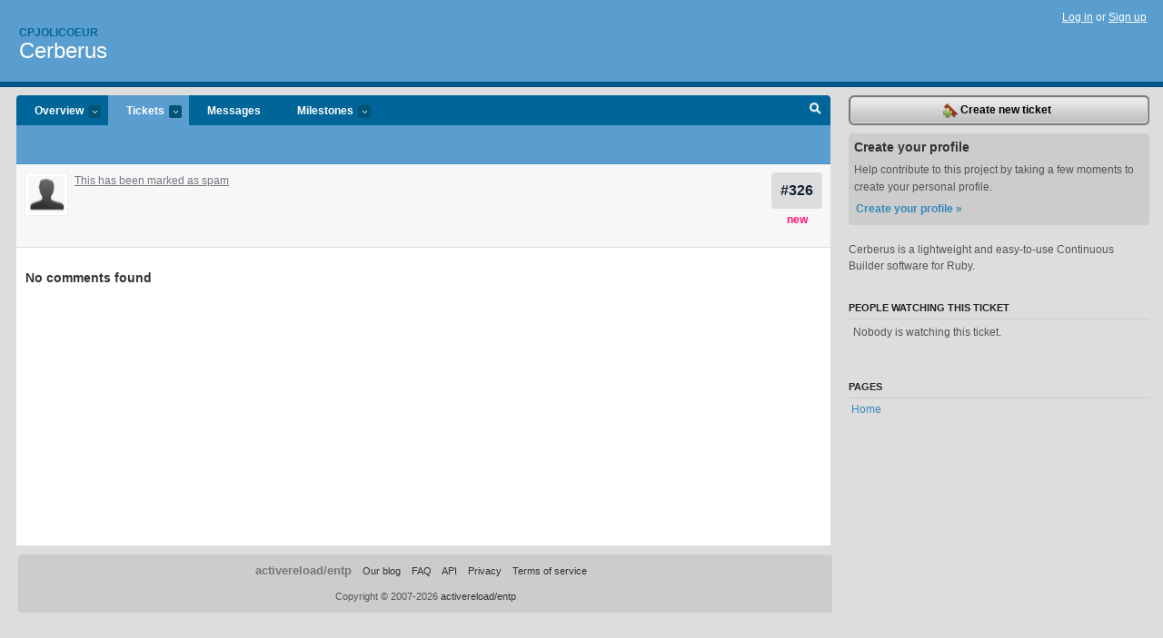

--- FILE ---
content_type: text/html; charset=utf-8
request_url: https://cpjolicoeur.lighthouseapp.com/projects/22299/tickets/326-como-puedo-contactar-a-aeromexico
body_size: 4039
content:
<!DOCTYPE html PUBLIC "-//W3C//DTD XHTML 1.0 Transitional//EN"
	"http://www.w3.org/TR/xhtml1/DTD/xhtml1-transitional.dtd">
<html xmlns="http://www.w3.org/1999/xhtml" xml:lang="en" lang="en">
<head>
  <script type="text/javascript" charset="utf-8">document.getElementsByTagName('html')[0].className = 'csshidden';</script>
  <meta http-equiv="Content-type" content="text/html; charset=utf-8" />
  <meta name="csrf-param" content="authenticity_token"/>
<meta name="csrf-token" content="c855a713b6735afa1835db937be1fe770f5bb152472dcfc0f7e3aa2c8b3d7db0"/>
  <title>#326 ¿Cómo puedo contactar a Aeroméxico? - Cerberus - cpjolicoeur</title>
  <link rel="shortcut icon" href="/images/lh2/app/favicon.gif" type="image/gif" />

  <link href="&#47;stylesheets&#47;all.css?1695795671" media="screen" rel="stylesheet" type="text/css" />

  <script src="/javascripts/all.js?1695795671" type="text/javascript"></script>
  <script src="/javascripts/lh2/application.js?1695795671" type="text/javascript"></script>

  <script src="/javascripts/code.js?1695795671" type="text/javascript"></script>

  
  <style type="text/css">
    
  </style>
  <!--[if lt IE 7]>
    <link href="&#47;stylesheets&#47;lh2&#47;curb-stomp.css?1695795671" media="screen" rel="stylesheet" type="text/css" />
  <![endif]-->
  <!--[if IE 7]>
    <link href="&#47;stylesheets&#47;lh2&#47;ie7.css?1695795671" media="screen" rel="stylesheet" type="text/css" />
  <![endif]-->
  <link href="&#47;stylesheets&#47;lh2&#47;print.css?1695795671" media="print" rel="stylesheet" type="text/css" />
  <script type="text/javascript" charset="utf-8">
    if(typeof Lighthouse == 'undefined')
      var Lighthouse = {};

      Lighthouse.authenticityToken = 'c855a713b6735afa1835db937be1fe770f5bb152472dcfc0f7e3aa2c8b3d7db0';
  </script>

    
    <link href="https://cpjolicoeur.lighthouseapp.com/projects/22299-cerberus/events.atom" rel="alternate" title="Cerberus events" type="application/atom+xml" />
  
  <script type="text/javascript" charset="utf-8">
    document.observe('dom:loaded', function() {
      Lighthouse.init();
      var flashNotice = "";
      var flashError  = "";
      if(flashNotice) Flash.notice(flashNotice, true);
      if(flashError)  Flash.errors(flashError, true);
      
    });
   
  </script>
</head>
<body class="webkit tickets-show">
  <!-- container -->
  <div id="container">
    <!-- header -->
    <div id="header" class="clear">
      <ul id="sec-nav">
      </ul>
      <div id="titles">
        <h1>
            <strong id="account-name"><a href="/">Cpjolicoeur</a></strong>
            <a href="/projects/22299-cerberus" class="pname">Cerberus</a>
        </h1>
      </div>
        <span class="signin">
          <a href="https://lighthouseapp.com/login?to=https%3A%2F%2Fcpjolicoeur.lighthouseapp.com%2Fprojects%2F22299%2Ftickets%2F326-como-puedo-contactar-a-aeromexico">Log in</a> or
          <a href="/users/new?to=https%3A%2F%2Fcpjolicoeur.lighthouseapp.com%2Fprojects%2F22299%2Ftickets%2F326-como-puedo-contactar-a-aeromexico">Sign up</a>
        </span>
    </div>
    <!-- /header -->

    <!-- content -->
    <div id="content">
      
      <!-- main -->
      <div id="main">
        <div id="project-nav">
          <ul>

                <li  class="submenu-tab" id="t-proj">
          <a href="/projects/22299-cerberus/overview" title="Overview for the Cerberus project">Overview <em>more</em></a>
            <ul class="submenu" style="display:none">
                <li><a href="/projects/22300-bbruby">BBRuby</a></li>
                <li><a href="/projects/22299-cerberus">Cerberus</a></li>
                <li><a href="/projects/19016-feedcache">FeedCache</a></li>
                <li><a href="/projects/22301-prototypegrowl">PrototypeGrowl</a></li>
            </ul>
                </li>
              <li class="submenu-tab selected" id="t-menu">
              <a href="/projects/22299-cerberus/tickets">Tickets <em>more</em></a>
                <ul class="submenu wbadges" style="display:none">
                    <li><a href="/projects/22299-cerberus/tickets?q=all">All tickets</a></li>
                    <li><a href="/projects/22299-cerberus/tickets?q=created%3Atoday">Today&#39;s tickets</a></li>
                    <li><a href="/projects/22299-cerberus/tickets?q=watched%3Ame">Tickets I&#39;m watching</a></li>
                    <li><a href="/projects/22299-cerberus/tickets?q=responsible%3Ame">Assigned to me</a></li>
                    <li><a href="/projects/22299-cerberus/tickets?q=reported_by%3Ame">Reported by me</a></li>
                    <li><a href="/projects/22299-cerberus/tickets?q=state%3Aopen">Open tickets</a></li>
                    <li><a href="/projects/22299-cerberus/tickets?q=state%3Aclosed">Closed tickets</a></li>
                    <li><a href="/projects/22299-cerberus/tickets?q=responsible%3A%27Craig%27">Craig's tickets</a></li>
                </ul>
              </li>
              <li><a href="/projects/22299-cerberus/messages">Messages</a></li>
              <li class="submenu-tab" id="t-milestone">
                <a href="/projects/22299-cerberus/milestones/all">Milestones <em>more</em></a>
                <ul class="submenu wbadges" style="display:none">
                </ul>
              </li>

            <li>
            </li>
            <li id="quick-search"><a href="#" onclick="$('quick-search-bar').toggle(); $('q').focus(); return false">Search</a></li>
          </ul>
        </div>

        <div id="quick-search-bar" style="display:none">
<form action="/projects/22299-cerberus/tickets" id="search-form" method="get">            <label for="q">Find tickets:</label> <input type="search" id="q" name="q" value="" />
            
            <a href="#search-help" id="search-help-trigger">[help]</a>
            <div id="search-help" style="display:none">
              <div class="popup">
                <h3>Keyword searching</h3>
<div class="popup-content">
  <table class="help-tbl" cellspacing="0" cellpadding="0">
    <tr>
      <th>Type</th>
      <th>To find</th>
    </tr>
    <tr>
      <td class="query">responsible:me</td>
      <td>tickets assigned to you</td>
    </tr>
    <tr>
      <td class="query">tagged:"@high"</td>
      <td>tickets tagged @high</td>
    </tr>
    <tr>
      <td class="query">milestone:next</td>
      <td>tickets in the upcoming milestone</td>
    </tr>
    <tr>
      <td class="query">state:invalid</td>
      <td>tickets with the state invalid</td>
    </tr>
    <tr>
      <td class="query">created:"last week"</td>
      <td>tickets created last week</td>
    </tr>
    <tr>
      <td class="query">sort:number, importance, updated</td>
      <td>tickets sorted by #, importance or updated</td>
    </tr>
    <tr>
      <td colspan="2">Combine keywords for powerful searching.</td>
    </tr>
    <tr class="plinks">
      <td colspan="2"><a href="http://help.lighthouseapp.com/faqs/getting-started/how-do-i-search-for-tickets?sso=">Use advanced searching &raquo;</a></td>
    </tr>
  </table>
</div>
              </div>
            </div>
</form>        </div>

        <div id="action-nav">
          <ul class="clear">
            

          </ul>
        </div>

        <div id="flashes">
          <div id="flash-errors" style="display:none"></div>
          <div id="flash-notice" style="display:none"></div>
        </div>
        <div id="page-top">
          
  <div class="greet clear">
    <div class="ticket-meta clear">
      <span class="ticketnum clear">
        <a href="/projects/22299-cerberus/tickets/326">#326</a>
      </span>
      <span class="tstate" style="color:#ff1177">new</span>
    </div>
    <div class="gleft"><img alt="Evelyn Scott" class="avatar-large avatar" src="/images/avatar-large.gif" title="Evelyn Scott" /></div>
    <div><a href="/projects/22299/tickets/326-como-puedo-contactar-a-aeromexico?spam=1" onclick="Ticket.showSpam(this); return false;">This has been marked as spam</a></div>
    <div class="gcnt" style="display:none">
      <h2>
        ¿Cómo puedo contactar a Aeroméxico?
      </h2>
      <p class="date">
        Reported by <a href="/users/1238952">Evelyn Scott</a> |
        May 3rd, 2023 @ 08:02 AM
              </p>
      <div class="greet-cnt"><div><p>Si un viajero necesita averiguar el <a href="https:&#47;&#47;www.anvsupport.com&#47;es&#47;aeromexico-telefono">Aerom&eacute;xico
tel&eacute;fono</a> para comunicarse con su agente de servicio al
cliente, entonces debe leer las instrucciones dadas en el blog que
lo ayudar&aacute;n a comunicarse con Aerom&eacute;xico.</p></div></div>
      
    </div>
  </div>

        </div>
        <div id="main-content" class="clear">
          

<div id="ticket">

  <div class="changes">
    <h3>No comments found</h3>
    
  </div>
  
</div>





        </div>
      </div>
      <!-- /main -->

      <!-- sidebar -->
      <div id="sbar">
                <span class="sbar-btn">
<a href="/projects/22299-cerberus/tickets/new">                    <img alt="New-ticket" src="/images/lh2/app/icons/new-ticket.png?1695795671" />
                    Create new ticket
</a>                </span>
          
<div class="attention">
  <h3>Create your profile</h3>
  <p>Help contribute to this project by taking a few moments to create your personal profile.  <a href="/users/new?to=%2Fprojects%2F22299%2Ftickets%2F326-como-puedo-contactar-a-aeromexico" class="abutton">Create your profile »</a>
  </p>
</div>

              <div class="proj-desc"><p>Cerberus is a lightweight and easy-to-use Continuous Builder software for Ruby.</p></div>

            <div class="sblock bin-block" id="private-bin-block" style="display:none">
</div>

            <div class="sblock bin-block" id="shared-bin-block" >
</div>


            <div class="sblock">
      <h3>People watching this ticket</h3>
      <ul class="link-list" id="watchers">
        <li style="padding:5px" class="last">Nobody is watching this ticket.</li>
        </ul>
    </div>
    
  

   
  


  
<div class="sblock clear">
  <h3>Pages </h3>
  <ul class="link-list sortable" id="pagelist">
    <li id="page_45455"><span class="handle" style="display:none">&#x2193;&#x2191; drag</span><a href="/projects/22299/home">Home</a></li>
  </ul>
    
</div>


      </div>
      <!-- /sidebar -->
      
    </div>
    <!-- /content -->
    <!-- footer -->
    <div id="footer">
      <div id="footer-cnt">
        <ul id="ftr-links">
          <li id="entp"><a href="https://entp.com" title="The folks who built this">activereload/entp</a></li>
          <li><a href="http://blog.entp.com/" title="Read our stuff">Our blog</a></li>
          <li><a href="http://help.lighthouseapp.com/faqs?sso=" title="Frequently Asked Questions">FAQ</a></li>
          <li><a href="http://help.lighthouseapp.com/kb/api" title="Developer API documentation and examples">API</a></li>
          <li><a href="https://lighthouseapp.com/privacy" title="Privacy">Privacy</a></li>
          <li><a href="https://lighthouseapp.com/tos" title="Terms of service">Terms of service</a></li>
        </ul>
        <p>Copyright &copy; 2007-2026 <a href="https://entp.com">activereload/entp</a>
        </p>
      </div>
    </div>
    <!-- /footer -->
  </div>
  <!-- /container -->



<!-- Google Analytics -->
<script>
(function(i,s,o,g,r,a,m){i['GoogleAnalyticsObject']=r;i[r]=i[r]||function(){
(i[r].q=i[r].q||[]).push(arguments)},i[r].l=1*new Date();a=s.createElement(o),
m=s.getElementsByTagName(o)[0];a.async=1;a.src=g;m.parentNode.insertBefore(a,m)
})(window,document,'script','//www.google-analytics.com/analytics.js','ga');

ga('create', 'UA-1408278-2', 'auto');
ga('set',    'anonymizeIp', true)
ga('send',   'pageview');


</script>
<!-- End Google Analytics -->



</body>
</html>
